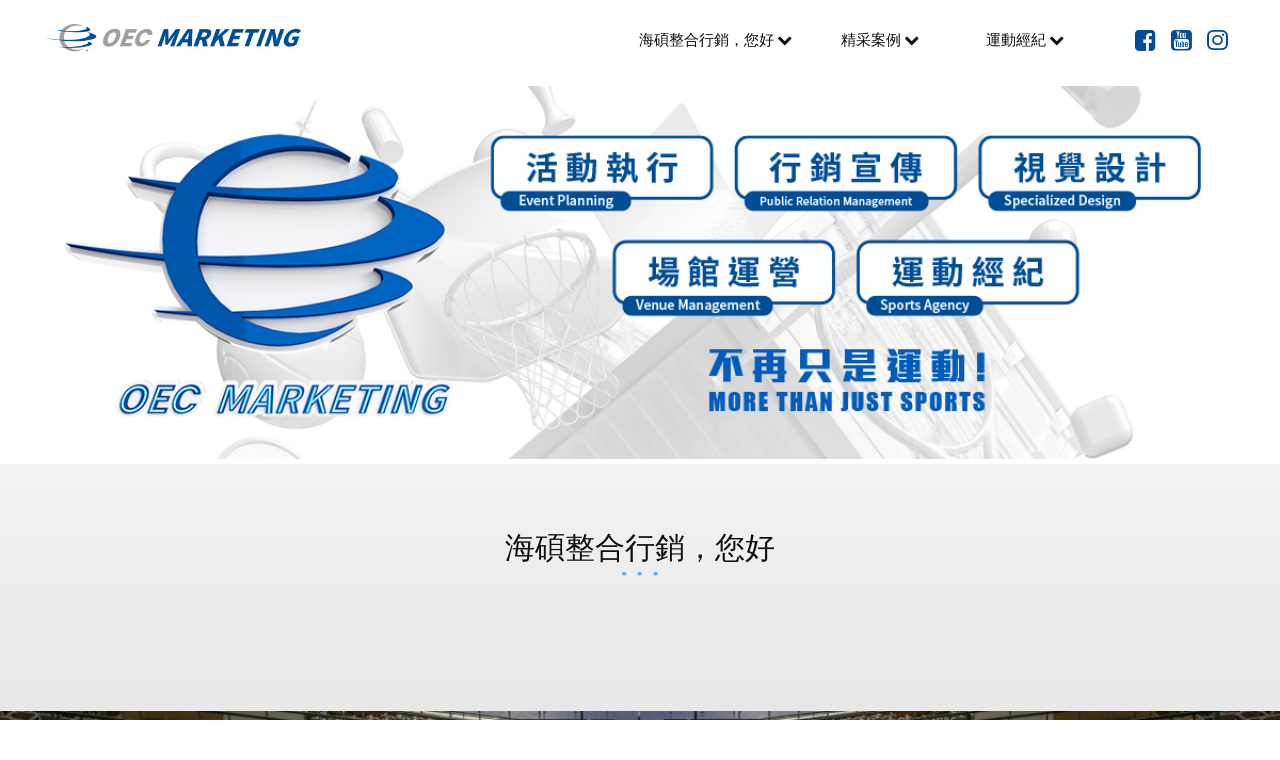

--- FILE ---
content_type: text/html
request_url: http://oecmarketing.com/4/3nholnb
body_size: 19101
content:


<!DOCTYPE html PUBLIC "-//W3C//DTD XHTML 1.0 Transitional//EN" "http://www.w3.org/TR/xhtml1/DTD/xhtml1-transitional.dtd">
<html xmlns="http://www.w3.org/1999/xhtml">

<head>
    <meta http-equiv="Content-Type" content="text/html; charset=utf-8" />
    <meta http-equiv="Content-Language" content="zh-tw" />
    <meta charset="utf-8">
    
    <title>海碩整合行銷股份有限公司</title>
    <meta content="海碩整合行銷以企業活動顧問、國內外運動賽事承辦與運動經紀......為主要營業項目，秉持「夢想需要不怕失敗的堅持」概念，提供專業公關、設計、企劃諮詢。海碩運動具有記者會、賽會活動、公益活動等成功承辦經驗。" name="description"/>

    <!--Viewport-->
<meta name="viewport" content="width=device-width, initial-scale=1.0, user-scalable=no, minimum-scale=1.0, maximum-scale=1.0">

<!--CSS-->

<link rel="stylesheet" type="text/css" href="/css/reset.css">
<link rel="stylesheet" type="text/css" href="/css/animate.css"/>
<link rel="stylesheet" type="text/css" href="/css/hover.css">
<link rel="stylesheet" type="text/css" href="/css/ihover.css"/>
<link rel="stylesheet" type="text/css" href="/css/slick.css">
<link rel="stylesheet" type="text/css" href="/css/slick-theme.css">
<link rel="stylesheet" type="text/css" href="/css/metisMenu.css"/>
<link rel="stylesheet" type="text/css" href="/css/font-awesome.min.css">
<link rel="stylesheet" type="text/css" href="/css/style.css"/>
<!--Jq-->
<script type="text/javascript" src="/js/jquery.js"></script>
<script type="text/javascript" src="/js/slick.js"></script>
<script type="text/javascript" src="/js/metisMenu.js"></script>
<script type="text/javascript" src="/js/jquery.activeNavigation.js"></script>
<!-- <script type="text/javascript" src="/js/jquery.scrollTo.min.js"></script> -->
<script type="text/javascript" src="/js/script.js"></script>
<script type="text/javascript" src="/js/wow.js"></script>
<script type="text/javascript" src="/js/jquery.rwdImageMaps.js"></script>
<script type="text/javascript" src="/js/jquery.rwdImageMaps.min.js"></script>


<link rel="shortcut icon" href="/favicon.ico" type="image/x-icon" />
<link rel="Bookmark" href="/favicon.ico" type="image/x-icon" />


    <script>
	    $(function(){
	    	$('.banner_slider').slick({
	    		fade: true,
	    		arrows: true,
	    		dots: false,
	    		autoplay:true,
	    		pauseOnHover:false,
	    		autoplaySpeed: 4000,
	    	})
	    })
    </script>
    <script>
    	$(function(){
    		$('.index_button1').click(function(){
    			$('body').animate({scrollTop:$('#section1').offset().top},800);
    			return false;
    		})
    		$('.index_button2').click(function(){
    			$('body').animate({scrollTop:$('#section2').offset().top},800);
    			return false;
    		})
    		$('.index_button3').click(function(){
    			$('body').animate({scrollTop:$('#section3').offset().top},800);
    			return false;
    		})
    	})
    </script>
    <script>
	    $(window).on('load',function(){
	    	$('img[usemap]').rwdImageMaps();
	    })
    </script>
    <style>
    	@media only screen and (max-width: 640px) {
    		#index #section2 .img2,
    		#index #section1 .img1 {
    			background-attachment: scroll;
    		}

    	}
    </style>
</head>

<body>
<!--header-->
<div id="phone_icon"><div class="button"></div></div>
<nav class="p_menu">
	<ul class="menu">
		<li>
			<a href="/about.php" class="toggle">海碩整合行銷，您好<i class="fa fa-chevron-down" aria-hidden="true"></i></a>
			<ul>
				<li>
					<a href="/about.php#section1" class="about_button1">公司簡介</a>
				</li>

				<!-- <li>
					<a href="/about.php#section2" class="about_button2">服務內容</a>
				</li> -->

				<li>
					<a href="/about.php#section3" class="about_button3">聯絡我們</a>
				</li>
			</ul>
		</li>

		<li>
			<a href="/admin/news/front/index.php">運動經紀<i class="fa fa-chevron-down" aria-hidden="true"></i></a>
<!-- 			<ul>
				<li>
					<a href="/admin/news/front/index.php">選手簡介</a>
				</li>
			</ul> -->
		</li>

		<li>
			<a href="/admin/product/front/index.php">精采案例<i class="fa fa-chevron-down" aria-hidden="true"></i></a>
		</li>
	</ul>
</nav>
<header>
	<div class="cf">
		<div id="logo">
			<a href="/index.php"><img src="/_img/layout/logo.png"></a>
		</div>
		<nav class="c_menu">
			<ul class="menu">
    			<li>
	    			<a href="/about.php" class="index_button1">海碩整合行銷，您好<i class="fa fa-chevron-down" aria-hidden="true"></i></a>
	    			<ul>
	    				<li>
							<a href="/about.php#section1" class="about_button1">公司簡介</a>
	    				</li>

	    				<!-- <li>
							<a href="/about.php#section2" class="about_button2">服務內容</a>
	    				</li> -->

	    				<li>
							<a href="/about.php#section3" class="about_button3">聯絡我們</a>
	    				</li>
	    			</ul>
    			</li>

   			<li>
    				<a href="/admin/product/front/index.php">精采案例<i class="fa fa-chevron-down" aria-hidden="true"></i></a>
    			</li>
    			<li>
	    			<a href="/admin/news/front/index.php">運動經紀<i class="fa fa-chevron-down" aria-hidden="true"></i></a>
<!-- 	    			<ul>

						<li>
							<a href="/admin/news/front/index.php">選手簡介</a>
						</li>
	    			</ul> -->
    			</li>

    			
			</ul>
		</nav>
		<div id="social">
			<ul>
				<li>
					<a href="https://www.facebook.com/oecsportsfanclub1/?fref=ts" target="_blank"><i class="fa fa-facebook-square f" aria-hidden="true"></i></a>
				</li>

				<li>
					<a href="https://www.youtube.com/channel/UC4g9CagSjx-foFj2PIj505Q" target="_blank"><i class="fa fa-youtube-square y" aria-hidden="true"></i></a>
				</li>

				<li>
					<a href="https://www.instagram.com/oec_marketing/" target="_blank"><img src="/_img/layout/instagram.svg"></a>
				</li>

				<!--<li>
					<a href="https://www.sportsv.net/" target="_blank"><img src="/_img/layout/top_icon_sports_vision.jpg"></a>
				</li>-->
			</ul>
		</div>
	</div>
</header><!-- End header -->
<!--banner-->
<div id="banner">
	<div class="banner_slider">
				<a class="item" href="https://www.facebook.com/oecsportsfanclub1" target="_blank">
			<div class="bg_img" style="background-image: url(/admin/banner/images/2022-05-06/62747dbad0ff2.jpg);"></div>
		</a>
			</div>
</div>
<!--End banner-->
<div id="index">
	<section id="section1">
		<h1>
			<p>海碩整合行銷，您好</p>
		</h1>
		
		<div class="circle">
			<!-- <img src="_img/index/index_circle.png" alt="" class="about_window" /> -->
			<div class="wrap visible_rwd rwd_txt">
				<ul>
					<li class="rwd-txt-1">
						<h4>運動經紀</h4>
						運動選手經紀事務規劃、形象包裝、宣傳活動企劃執行。
					</li>
					<li class="rwd-txt-2">
						<h4>公關活動包裝</h4>
						記者會、新聞發佈與企業整體形象包裝。
					</li>
					<li class="rwd-txt-3">
						<h4>場館運營</h4>
						教練課程設計與團體課程設計，專業團隊運營場館，令運動場館有截然不同的感受。
					</li>
					<li class="rwd-txt-4">
						<h4>活動規劃與執行與賽事企劃經營</h4>
						從場地建議、活動主題、設計及製作，乃至現場統籌，我們以完整的團隊提供全面可靠的活動企劃。
					</li>
					<li class="rwd-txt-5">
						<h4>專業設計團隊</h4>
						從企業識別設計規劃服務乃至於周邊商品設計，協助客戶建立值得信賴的企業及品牌。
					</li>
				</ul>
			</div>
			<div class="wrap window_txt">
				<div class="txt-1 txt-position">
					<div class="txt-inner arrow-right">
						<p>運動選手經紀事務規劃、形象包裝、宣傳活動企劃執行。</p>
					</div>
				</div>
				<div class="txt-2 txt-position">
					<div class="txt-inner arrow-left">
						<p>記者會、新聞發佈與企業整體形象包裝。</p>
					</div>
				</div>
				<div class="txt-3 txt-position">
					<div class="txt-inner arrow-down">
						<p>從場地建議、活動主題、設計及製作，乃至現場統籌，我們以完整的團隊提供全面可靠的活動企劃。</p>
					</div>
				</div>
				<div class="txt-4 txt-position">
					<div class="txt-inner arrow-left">
						<p>教練課程設計與團體課程設計，專業團隊運營場館，令運動場館有截然不同的感受。</p>
					</div>
				</div>
				<div class="txt-5 txt-position">
					<div class="txt-inner arrow-top">
						<p>從企業識別設計規劃服務乃至於周邊商品設計，協助客戶建立值得信賴的企業及品牌。</p>
					</div>
				</div>
			</div>
			<div class="pic about_window">
				<!--<img id="Image-Maps-Com-image-maps-2017-02-14-023959" src="http://www.image-maps.com/m/private/0/nij0v1os2g9pntnslv8lq5hvs4_index_circle.png" border="0" width="1505" height="888" orgWidth="1505" orgHeight="888" usemap="#image-maps-2017-02-14-023959" alt="" />-->

				<map name="image-maps-2017-02-14-023959" id="ImageMapsCom-image-maps-2017-02-14-023959">

				<area shape="rect" coords="1503,886,1505,888" alt="Image Map" style="outline:none;" title="Image Map" href="http://www.image-maps.com/index.php?aff=mapped_users_0" />

				<area id="area-1" alt="" title="運動經紀" shape="poly" coords="368,130,424,91,506,94,562,144,556,240,501,288,423,293,396,290,347,312,291,287,275,230,321,189,355,183" style="outline:none;" target="_self" onclick="return false;"/>

				<area id="area-2" alt="" title="公關活動包裝" href="" shape="poly" coords="987,158,1026,124,1076,135,1092,187,1076,220,1050,232,1046,316,1001,379,904,389,829,331,815,241,853,180,924,152" style="outline:none;" target="_self" onclick="return false;"/>

				<area id="area-3" alt="" title="活動規劃執行與賽事企劃經營" href="" shape="poly" coords="1139,431,1236,416,1322,461,1350,529,1349,553,1402,576,1428,623,1408,672,1360,692,1308,677,1292,664,1224,689,1124,663,1067,578,1084,464" style="outline:none;" target="_self" onclick="return false;"/>

				<area id="area-4" alt="" title="場館營運" href="" shape="poly" coords="738,622,824,613,881,656,904,711,898,737,938,761,948,815,915,852,858,849,832,822,770,822,697,782,682,679" style="outline:none;" target="_self" onclick="return false;"/>

				<area id="area-5" alt="" title="專業設計團隊" href="" shape="poly" coords="304,569,319,495,399,446,509,467,550,556,526,653,439,693,367,681,298,708,246,665,251,584" style="outline:none;" target="_self" onclick="return false;"/>
				</map>
			</div>
			<div class="pic about_rwd visible_rwd">
				<!--<style>-->
				<!--	.rwdarea {-->
				<!--		display: block;-->
				<!--	}-->
				<!--</style>-->
				<img id="Image-Maps-Com-image-maps-2017-02-14-040516" src="_img/index/rwd.png" border="0" width="455" height="500" orgWidth="455" orgHeight="500" usemap="#image-maps-2017-02-14-040516" alt="" />

				<map name="image-maps-2017-02-14-040516" id="ImageMapsCom-image-maps-2017-02-14-040516">

				<area shape="rect" coords="453,498,455,500" alt="Image Map" style="outline:none;" title="Image Map" href="http://www.image-maps.com/index.php?aff=mapped_users_78441" />

				<area id="rwd-area-1" class="rwdarea" alt="" title="運動經紀" href="" shape="poly" coords="133,201,97,215,65,202,42,224,13,219,4,191,15,171,38,163,46,155,63,122,89,110,116,113,144,136,151,160,143,188" style="outline:none;" target="_self" onclick="return false;"/>

				<area id="rwd-area-2" class="rwdarea" alt="" title="公關活動包裝" href="" shape="poly" coords="422,138,424,177,407,211,383,223,337,220,309,191,304,153,321,118,355,106,379,104,398,109,409,90,428,86,444,94,450,116,443,129" style="outline:none;" target="_self" onclick="return false;"/>

				<area id="rwd-area-3" class="rwdarea" alt="" title="場館營運" href="http://www.image-maps.com/" shape="poly" coords="369,254,405,270,424,305,420,326,444,332,452,357,443,376,412,382,395,360,374,364,323,348,313,303,328,271" style="outline:none;" target="_self" onclick="return false;"/>

				<area id="rwd-area-4" class="rwdarea" alt="" title="活動規劃執行與賽事企劃經營" href="" shape="poly" coords="306,403,340,407,351,426,344,451,324,467,303,460,291,450,287,443,278,454,254,462,219,461,192,452,173,428,162,401,169,369,179,347,198,334,221,322,246,321,272,331,294,346,304,369,308,391" style="outline:none;" target="_self" onclick="return false;"/>

				<area id="rwd-area-5" class="rwdarea" alt="" title="專業設計團隊" href="" shape="poly" coords="133,249,157,275,167,321,155,351,122,368,95,368,77,368,62,360,54,374,40,380,18,377,1,365,4,339,10,324,29,316,35,315,39,289,45,269,64,254,91,243,109,244" style="outline:none;" target="_self" onclick="return false;"/>
				</map>
			</div>
		</div>
		<!-- <img src="_img/index/img1.jpg" alt="" /> -->
				<div class="img1 bg_img" style="background-image: url(/admin/pages/images/2017-12-15/5a33940115373.jpg)"></div>
	</section>
	<section id="section2">
		<h1>
			<p>選手介紹</p>
		</h1>
		<ul class="players-row cf">
						<li>
				<a href="admin/news/front/index2.php?upid=27" class="bg_img" style="background-image: url(/admin/news/images/2018-07-27/5b5ac82209c7f.jpg);">
					<span>Priscilla Hon 韓天遇</span>
				</a>
			</li>
						<li>
				<a href="admin/news/front/index2.php?upid=16" class="bg_img" style="background-image: url(/admin/news/images/2017-08-09/598a667160cd4.jpg);">
					<span>Tung-Lin Wu 吳東霖</span>
				</a>
			</li>
					</ul>
		<div class="img2 bg_img" style="background-image: url('_img/index/img08.jpg')"></div>
	</section>
	<section id="section3">
		<h1>
			<p>精彩案例</p>
		</h1>
		<div class="case-row cf">
			<div class="row1">
								<div class="img1">
					<a href="admin/product/front/index2.php?id=60" class="bg_img" style="background-image: url(/admin/product/images/2020-01-13/5e1bed3d8d8db.jpg)">
						<div class="in">
							<div class="txt-row">
								<!-- <div class="date">2016/07/30</div> -->
								<div class="title">【網球國際賽】高雄海碩公開賽</div>
								<div class="detail"></div>
								<div class="l_more">
									<button><span>了解更多</span></button>
								</div>
							</div>
						</div>
					</a>
				</div>
								<div class="img2">
					<a href="admin/product/front/index2.php?id=61" class="bg_img" style="background-image: url(/admin/product/images/2024-07-10/668e42b5c9adf.jpg)">
						<div class="in">
							<div class="txt-row">
								<!-- <div class="date">2016/07/30</div> -->
								<div class="title">【網球國際賽】華國三太子男網挑戰賽</div>
								<div class="detail"></div>
								<div class="l_more">
									<button><span>了解更多</span></button>
								</div>
							</div>
						</div>
					</a>
				</div>
			</div>
			<div class="row2">
								<div class="img3">
					<a href="admin/product/front/index2.php?id=82" class="bg_img" style="background-image: url(/admin/product/images/2023-02-01/63da3763b7bc9.png)">
						<div class="in">
							<div class="txt-row">
								<!-- <div class="date">2016/07/30</div> -->
								<div class="title">【其他】After Party 創作者年終派對</div>
								<div class="detail"></div>
								<div class="l_more">
									<button><span>了解更多</span></button>
								</div>
							</div>
						</div>
					</a>
				</div>
			</div>
			<div class="row3">
				<div class="row3-1 cf">
										<div class="img4">
						<a href="admin/product/front/index2.php?id=69" class="bg_img" style="background-image: url(/admin/product/images/2021-01-12/5ffd206239466.jpg)">
							<div class="in">
								<div class="txt-row">
									<!-- <div class="date">2016/07/30</div> -->
									<div class="title">【籃球】YT聖誕大戰</div>
									<div class="detail"></div>
									<div class="l_more">
										<button><span>了解更多</span></button>
									</div>
								</div>
							</div>
						</a>
					</div>
										<div class="img5">
						<a href="admin/product/front/index2.php?id=55" class="bg_img" style="background-image: url(/admin/product/images/2020-01-07/5e13f0379c30e.jpg)">
							<div class="in">
								<div class="txt-row">
									<!-- <div class="date">2016/07/30</div> -->
									<div class="title">【高爾夫】台灣裙襬搖搖LPGA</div>
									<div class="detail"></div>
									<div class="l_more">
										<button><span>了解更多</span></button>
									</div>
								</div>
							</div>
						</a>
					</div>
				</div>
				<div class="row3-2 cf">
										<div class="img6">
						<a href="admin/product/front/index2.php?id=78" class="bg_img" style="background-image: url(/admin/product/images/2022-08-18/62fddb68965d4.jpg)">
							<div class="in">
								<div class="txt-row">
									<!-- <div class="date">2016/07/30</div> -->
									<div class="title">【籃球】YT夏季大戰</div>
									<div class="detail"></div>
									<div class="l_more">
										<button><span>了解更多</span></button>
									</div>
								</div>
							</div>
						</a>
					</div>
										<div class="img7">
						<a href="admin/product/front/index2.php?id=83" class="bg_img" style="background-image: url(/admin/product/../images/file/add.jpg)">
							<div class="in">
								<div class="txt-row">
									<!-- <div class="date">2016/07/30</div> -->
									<div class="title">【籃球】中華機械ｘ林書豪公益記者會</div>
									<div class="detail"></div>
									<div class="l_more">
										<button><span>了解更多</span></button>
									</div>
								</div>
							</div>
						</a>
					</div>
				</div>
			</div>
		</div>
	</section>
</div>
<!-- footer -->
<footer>
	<div id="footer">
		<div class="container">
			<div class="item">
				<div class="logo">
					<!-- <img src="/_img/layout/logo_footer.png"> -->
				</div>
				
				<div class="text1">
					海碩整合行銷股份有限公司
				</div>
				
				<div class="text2">
					OEC Marketing & Management Co., Ltd
				</div>

				<div class="text3">
					Copyright © 2016 海碩整合行銷股份有限公司. <br>All Rights Reserved. Design by <a href="http://www.choice-design.com.tw/">choice</a>
				</div>
			</div>
			<div class="item2">
				<ul>
					<li>
						<!-- <span class="phonetext"><i class="fa fa-phone phone" aria-hidden="true"></i>(886-2)5572-5669</span> -->
					</li>

					<li>
						<span class="text"><i class="fa fa-fax fax" aria-hidden="true"></i>FAX：(886-2)5572-5690</span>
						<span class="text2"><i class="fa fa-map-marker map" aria-hidden="true"></i> 台北市南京東路三段131號5樓之2</span>
					</li>
					
					<li>
						<span class="text"><i class="fa fa-envelope-square mail" aria-hidden="true"></i> oecsports@oecsportsmarketing.com</span>
					</li>
				</ul>
			</div>
		</div>	
	</div>	
</footer><!-- End footer -->

</body>

</html>

--- FILE ---
content_type: application/javascript
request_url: http://oecmarketing.com/js/metisMenu.js
body_size: 6570
content:
(function($) {
  'use strict';

  function transitionEnd() {
    var el = document.createElement('mm');

    var transEndEventNames = {
      WebkitTransition: 'webkitTransitionEnd',
      MozTransition: 'transitionend',
      OTransition: 'oTransitionEnd otransitionend',
      transition: 'transitionend'
    };

    for (var name in transEndEventNames) {
      if (el.style[name] !== undefined) {
        return {
          end: transEndEventNames[name]
        };
      }
    }
    return false;
  }

  $.fn.emulateTransitionEnd = function(duration) {
    var called = false;
    var $el = this;
    $(this).one('mmTransitionEnd', function() {
      called = true;
    });
    var callback = function() {
      if (!called) {
        $($el).trigger($transition.end);
      }
    };
    setTimeout(callback, duration);
    return this;
  };

  var $transition = transitionEnd();
  if (!!$transition) {
    $.event.special.mmTransitionEnd = {
      bindType: $transition.end,
      delegateType: $transition.end,
      handle: function(e) {
        if ($(e.target).is(this)) {
          return e.
          handleObj.
          handler.
          apply(this, arguments);
        }
      }
    };
  }

  var MetisMenu = function(element, options) {
    this.$element = $(element);
    this.options = $.extend({}, MetisMenu.DEFAULTS, options);
    this.transitioning = null;

    this.init();
  };

  MetisMenu.TRANSITION_DURATION = 350;

  MetisMenu.DEFAULTS = {
    toggle: true,
    doubleTapToGo: false,
    activeClass: 'active',
    collapseClass: 'collapse',
    collapseInClass: 'in',
    collapsingClass: 'collapsing'
  };

  MetisMenu.prototype.init = function() {
    var $this = this;
    var activeClass = this.options.activeClass;
    var collapseClass = this.options.collapseClass;
    var collapseInClass = this.options.collapseInClass;

    this
      .$element
      .find('li.' + activeClass)
      .has('ul')
      .children('ul')
      .addClass(collapseClass + ' ' + collapseInClass);

    this
      .$element
      .find('li')
      .not('.' + activeClass)
      .has('ul')
      .children('ul')
      .addClass(collapseClass);

    //add the 'doubleTapToGo' class to active items if needed
    if (this.options.doubleTapToGo) {
      this
        .$element
        .find('li.' + activeClass)
        .has('ul')
        .children('a')
        .addClass('doubleTapToGo');
    }

    this
      .$element
      .find('li')
      .has('ul')
      .children('a')
      .on('click.metisMenu', function(e) {
        var self = $(this);
        var $parent = self.parent('li');
        var $list = $parent.children('ul');
        e.preventDefault();

        if ($parent.hasClass(activeClass) && !$this.options.doubleTapToGo) {
          $this.hide($list);
        } else {
          $this.show($list);
        }

        //Do we need to enable the double tap
        if ($this.options.doubleTapToGo) {
          //if we hit a second time on the link and the href is valid, navigate to that url
          if ($this.doubleTapToGo(self) && self.attr('href') !== '#' && self.attr('href') !== '') {
            e.stopPropagation();
            document.location = self.attr('href');
            return;
          }
        }
      });
  };

  MetisMenu.prototype.doubleTapToGo = function(elem) {
    var $this = this.$element;
    //if the class 'doubleTapToGo' exists, remove it and return
    if (elem.hasClass('doubleTapToGo')) {
      elem.removeClass('doubleTapToGo');
      return true;
    }
    //does not exists, add a new class and return false
    if (elem.parent().children('ul').length) {
      //first remove all other class
      $this
        .find('.doubleTapToGo')
        .removeClass('doubleTapToGo');
      //add the class on the current element
      elem.addClass('doubleTapToGo');
      return false;
    }
  };

  MetisMenu.prototype.show = function(el) {
    var activeClass = this.options.activeClass;
    var collapseClass = this.options.collapseClass;
    var collapseInClass = this.options.collapseInClass;
    var collapsingClass = this.options.collapsingClass;
    var $this = $(el);
    var $parent = $this.parent('li');
    if (this.transitioning || $this.hasClass(collapseInClass)) {
      return;
    }

    $parent.addClass(activeClass);

    if (this.options.toggle) {
      this.hide($parent.siblings().children('ul.' + collapseInClass));
    }

    $this
      .removeClass(collapseClass)
      .addClass(collapsingClass)
      .height(0);

    this.transitioning = 1;
    var complete = function() {
      $this
        .removeClass(collapsingClass)
        .addClass(collapseClass + ' ' + collapseInClass)
        .height('');
      this.transitioning = 0;
    };
    if (!$transition) {
      return complete.call(this);
    }
    $this
      .one('mmTransitionEnd', $.proxy(complete, this))
      .emulateTransitionEnd(MetisMenu.TRANSITION_DURATION)
      .height($this[0].scrollHeight);
  };

  MetisMenu.prototype.hide = function(el) {
    var activeClass = this.options.activeClass;
    var collapseClass = this.options.collapseClass;
    var collapseInClass = this.options.collapseInClass;
    var collapsingClass = this.options.collapsingClass;
    var $this = $(el);

    if (this.transitioning || !$this.hasClass(collapseInClass)) {
      return;
    }

    $this.parent('li').removeClass(activeClass);
    $this.height($this.height())[0].offsetHeight;

    $this
      .addClass(collapsingClass)
      .removeClass(collapseClass)
      .removeClass(collapseInClass);

    this.transitioning = 1;

    var complete = function() {
      this.transitioning = 0;
      $this
        .removeClass(collapsingClass)
        .addClass(collapseClass);
    };

    if (!$transition) {
      return complete.call(this);
    }
    $this
      .height(0)
      .one('mmTransitionEnd', $.proxy(complete, this))
      .emulateTransitionEnd(MetisMenu.TRANSITION_DURATION);
  };

  function Plugin(option) {
    return this.each(function() {
      var $this = $(this);
      var data = $this.data('mm');
      var options = $.extend({},
        MetisMenu.DEFAULTS,
        $this.data(),
        typeof option === 'object' && option
      );

      if (!data) {
        $this.data('mm', (data = new MetisMenu(this, options)));
      }
      if (typeof option === 'string') {
        data[option]();
      }
    });
  }

  var old = $.fn.metisMenu;

  $.fn.metisMenu = Plugin;
  $.fn.metisMenu.Constructor = MetisMenu;

  $.fn.metisMenu.noConflict = function() {
    $.fn.metisMenu = old;
    return this;
  };

})(jQuery);
